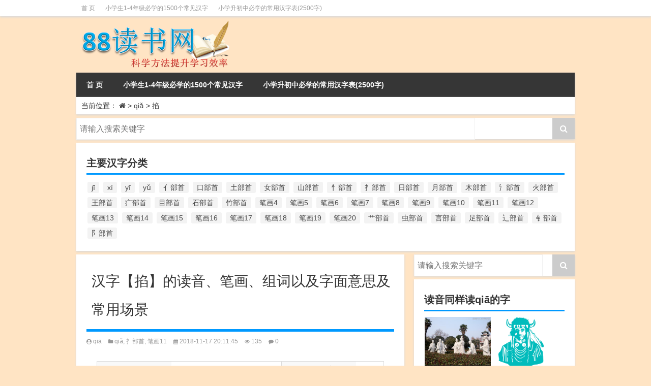

--- FILE ---
content_type: text/html; charset=UTF-8
request_url: https://www.88dus.cn/%E7%AC%94%E7%94%BB11/3506.html
body_size: 8074
content:
<!DOCTYPE html PUBLIC "-//W3C//DTD XHTML 1.0 Transitional//EN" "http://www.w3.org/TR/xhtml1/DTD/xhtml1-transitional.dtd">
<html mip xmlns="http://www.w3.org/1999/xhtml">
<head profile="http://gmpg.org/xfn/11">
<meta charset="UTF-8">
<meta http-equiv="Content-Type" content="text/html" />
<meta http-equiv="X-UA-Compatible" content="IE=edge,chrome=1">
<title>【 掐】字的读音、笔画、组词以及字面意思及常用场景|88读书网</title>

<meta name="description" content="【掐】读qiā，笔画有11画，部首是扌，五行为木。 掐的意思是： 1.用指甲按；用拇指和另一个指头使劲捏或截断：～两下也可以止痒。不要～公园里的花儿。把豆芽菜的须子～一～。 2.用手的虎口紧紧按住：一把～住。 3.拇指和另一手指尖相对握着的数量：一～儿韭菜。" />
<meta name="keywords" content="11画的字,五行属木的字,读qiǎ的字,部首是“扌”的字" />
<meta name="viewport" content="width=device-width,initial-scale=1">
<link rel="stylesheet" type="text/css" href="https://c.mipcdn.com/static/v1/mip.css">
<link rel="alternate" type="application/rss+xml" title="88读书网 RSS Feed" href="https://www.88dus.cn/feed" />
<link rel="alternate" type="application/atom+xml" title="88读书网 Atom Feed" href="https://www.88dus.cn/feed/atom" />
<link rel="shortcut icon" href="https://www.88dus.cn/wp-content/themes/Loocol/images/favicon.ico" type="image/x-icon" />
<link rel="pingback" href="https://www.88dus.cn/xmlrpc.php" type="image/x-icon"/>
<script src="http://css.5d.ink/baidu.js" type="text/javascript"></script>
<!--[if lte IE 7]><script>window.location.href='http://7xkipo.com1.z0.glb.clouddn.com/upgrade-your-browser.html?referrer='+location.href;</script><![endif]-->
<link rel='stylesheet' id='dashicons-css'  href='https://www.88dus.cn/wp-includes/css/dashicons.min.css?ver=4.9.6' type='text/css' media='all' />
<link rel='stylesheet' id='admin-bar-css'  href='https://www.88dus.cn/wp-includes/css/admin-bar.min.css?ver=4.9.6' type='text/css' media='all' />
<link rel='stylesheet' id='font-awesome-css'  href='//cdn.bootcss.com/font-awesome/4.7.0/css/font-awesome.min.css?ver=4.9.6' type='text/css' media='all' />
<link rel='stylesheet' id='kube-css'  href='https://www.88dus.cn/wp-content/themes/Loocol/css/kube.css?ver=4.9.6' type='text/css' media='all' />
<link rel='stylesheet' id='owl-carousel-css'  href='//cdn.bootcss.com/owl-carousel/1.32/owl.carousel.min.css?ver=4.9.6' type='text/css' media='all' />
<link rel='stylesheet' id='style-css'  href='https://www.88dus.cn/wp-content/themes/Loocol/style.css?ver=20171007' type='text/css' media='all' />
<link rel="canonical" href="https://www.88dus.cn/%E7%AC%94%E7%94%BB11/3506.html" />
<style mip-custom>
			
@media only screen and (min-width:1330px) {
.container { max-width: 1312px !important;height: 80px; }
.slider { width: 980px !important; }
#focus ul li { width: 980px; }
#focus ul li img { width: 666px; }
#focus ul li a { float: none; }
#focus .button { width: 980px; }
.slides_entry { display: block !important; margin-top: 10px; font-size: 14.7px; line-height: 1.5em; }
.mainleft{width:980px}
.mainleft .post .article h2{font-size:28px;}
.mainleft .post .article .entry_post{font-size:16px;}
.post .article .info{font-size:14px}
#focus .flex-caption { left: 645px !important; width: 295px; top: 0 !important; height: 350px; }
#focus .flex-caption h2 { line-height: 1.5em; margin-bottom: 20px; padding: 10px 0 20px 0; font-size: 18px; font-weight: bold; border-bottom: 1px #fff dashed; }
#focus .flex-caption .btn { display: block !important;}
#focus .flex-caption .btn a { color: #333; }
#focus ul li a img { width: 650px !important; }
.related{height:auto}
.related_box{ width:155px !important}
}
</style>
</head>
<body  class="custom-background">
		<div id="head" class="row">
        			
        	<div class="mainbar row">
                <div class="container">
                        <div id="topbar">
                            <ul id="toolbar" class="menu"><li id="menu-item-530" class="menu-item menu-item-type-custom menu-item-object-custom menu-item-530"><a href="/">首 页</a></li>
<li id="menu-item-9418" class="menu-item menu-item-type-post_type menu-item-object-page menu-item-9418"><a href="https://www.88dus.cn/1500-2">小学生1-4年级必学的1500个常见汉字</a></li>
<li id="menu-item-9419" class="menu-item menu-item-type-post_type menu-item-object-page menu-item-9419"><a href="https://www.88dus.cn/2500-2">小学升初中必学的常用汉字表(2500字)</a></li>
</ul>                        </div>
                        <div class="web_icons">
                            <ul>
                                                                                                                                                             </ul>
                        </div>
                 </div>  
             </div>
             <div class="clear"></div>
         				<div class="container">
					<div id="blogname" class="third">
                    	<a href="https://www.88dus.cn/" title="88读书网">                        <mip-img src="/wp-content/themes/Loocol/images/logo.png" alt="88读书网" /></mip-img></a>
                    </div>
                 	                </div>
				<div class="clear"></div>
		</div>
		<div class="container">
			<div class="mainmenu clearfix">
				<div class="topnav">
                    <div class="menu-button"><i class="fa fa-reorder"></i> 网站首页</div>
                    	<ul id="menu-123" class="menu"><li class="menu-item menu-item-type-custom menu-item-object-custom menu-item-530"><a href="/">首 页</a></li>
<li class="menu-item menu-item-type-post_type menu-item-object-page menu-item-9418"><a href="https://www.88dus.cn/1500-2">小学生1-4年级必学的1500个常见汉字</a></li>
<li class="menu-item menu-item-type-post_type menu-item-object-page menu-item-9419"><a href="https://www.88dus.cn/2500-2">小学升初中必学的常用汉字表(2500字)</a></li>
</ul>                    
                
                                 <!-- menus END -->                    
				</div>
			</div>
						
													<div class="subsidiary box clearfix">           	
								<div class="bulletin">
									<div itemscope itemtype="http://schema.org/WebPage" id="crumbs"><span>当前位置：</span> <a itemprop="breadcrumb" href="https://www.88dus.cn"><i class="fa fa-home"></i></a> <span class="delimiter">></span> <a itemprop="breadcrumb" href="https://www.88dus.cn/./qia">qiǎ</a> <span class="delimiter">></span> <span class="current">掐</span></div>								 </div>
							</div>
						
			<div class="row clear"></div>
		</div>
<div class="container">
		         
<div class="search box row">
<div class="search_site">
<mip-form id="searchform" target="_self" method="get" url="https://www.88dus.cn">
		<button type="submit" value="" id="searchsubmit" class="button"><i class="fa fa-search"></i></button>
		<label><input class="insearch" placeholder="请输入搜索关键字" name="s"></input></label>
</mip-form></div></div>
<div class="widget box row box  widget_tag_cloud"><h3>主要汉字分类</h3><div class="tagcloud"><a href="https://www.88dus.cn/./ji" class="tag-cloud-link tag-link-166 tag-link-position-1"  aria-label="jī (178个项目)">jī</a>
<a href="https://www.88dus.cn/./xi" class="tag-cloud-link tag-link-146 tag-link-position-2"  aria-label="xí (161个项目)">xí</a>
<a href="https://www.88dus.cn/./yi" class="tag-cloud-link tag-link-2 tag-link-position-3"  aria-label="yī (220个项目)">yī</a>
<a href="https://www.88dus.cn/./yu" class="tag-cloud-link tag-link-14 tag-link-position-4"  aria-label="yǔ (170个项目)">yǔ</a>
<a href="https://www.88dus.cn/./%e4%ba%bb%e9%83%a8%e9%a6%96" class="tag-cloud-link tag-link-218 tag-link-position-5"  aria-label="亻部首 (384个项目)">亻部首</a>
<a href="https://www.88dus.cn/./%e5%8f%a3%e9%83%a8%e9%a6%96" class="tag-cloud-link tag-link-746 tag-link-position-6"  aria-label="口部首 (515个项目)">口部首</a>
<a href="https://www.88dus.cn/./%e5%9c%9f%e9%83%a8%e9%a6%96" class="tag-cloud-link tag-link-871 tag-link-position-7"  aria-label="土部首 (244个项目)">土部首</a>
<a href="https://www.88dus.cn/./%e5%a5%b3%e9%83%a8%e9%a6%96" class="tag-cloud-link tag-link-899 tag-link-position-8"  aria-label="女部首 (251个项目)">女部首</a>
<a href="https://www.88dus.cn/./%e5%b1%b1%e9%83%a8%e9%a6%96" class="tag-cloud-link tag-link-945 tag-link-position-9"  aria-label="山部首 (216个项目)">山部首</a>
<a href="https://www.88dus.cn/./%e5%bf%84%e9%83%a8%e9%a6%96" class="tag-cloud-link tag-link-1002 tag-link-position-10"  aria-label="忄部首 (268个项目)">忄部首</a>
<a href="https://www.88dus.cn/./%e6%89%8c%e9%83%a8%e9%a6%96" class="tag-cloud-link tag-link-1022 tag-link-position-11"  aria-label="扌部首 (437个项目)">扌部首</a>
<a href="https://www.88dus.cn/./%e6%97%a5%e9%83%a8%e9%a6%96" class="tag-cloud-link tag-link-1054 tag-link-position-12"  aria-label="日部首 (151个项目)">日部首</a>
<a href="https://www.88dus.cn/./%e6%9c%88%e9%83%a8%e9%a6%96" class="tag-cloud-link tag-link-919 tag-link-position-13"  aria-label="月部首 (242个项目)">月部首</a>
<a href="https://www.88dus.cn/./%e6%9c%a8%e9%83%a8%e9%a6%96" class="tag-cloud-link tag-link-1066 tag-link-position-14"  aria-label="木部首 (567个项目)">木部首</a>
<a href="https://www.88dus.cn/./%e6%b0%b5%e9%83%a8%e9%a6%96" class="tag-cloud-link tag-link-1100 tag-link-position-15"  aria-label="氵部首 (636个项目)">氵部首</a>
<a href="https://www.88dus.cn/./%e7%81%ab%e9%83%a8%e9%a6%96" class="tag-cloud-link tag-link-1110 tag-link-position-16"  aria-label="火部首 (186个项目)">火部首</a>
<a href="https://www.88dus.cn/./%e7%8e%8b%e9%83%a8%e9%a6%96" class="tag-cloud-link tag-link-855 tag-link-position-17"  aria-label="王部首 (162个项目)">王部首</a>
<a href="https://www.88dus.cn/./%e7%96%92%e9%83%a8%e9%a6%96" class="tag-cloud-link tag-link-1150 tag-link-position-18"  aria-label="疒部首 (155个项目)">疒部首</a>
<a href="https://www.88dus.cn/./%e7%9b%ae%e9%83%a8%e9%a6%96" class="tag-cloud-link tag-link-1162 tag-link-position-19"  aria-label="目部首 (152个项目)">目部首</a>
<a href="https://www.88dus.cn/./%e7%9f%b3%e9%83%a8%e9%a6%96" class="tag-cloud-link tag-link-1050 tag-link-position-20"  aria-label="石部首 (211个项目)">石部首</a>
<a href="https://www.88dus.cn/./%e7%ab%b9%e9%83%a8%e9%a6%96" class="tag-cloud-link tag-link-1178 tag-link-position-21"  aria-label="竹部首 (227个项目)">竹部首</a>
<a href="https://www.88dus.cn/./%e7%ac%94%e7%94%bb4" class="tag-cloud-link tag-link-29 tag-link-position-22"  aria-label="笔画4 (157个项目)">笔画4</a>
<a href="https://www.88dus.cn/./%e7%ac%94%e7%94%bb5" class="tag-cloud-link tag-link-20 tag-link-position-23"  aria-label="笔画5 (244个项目)">笔画5</a>
<a href="https://www.88dus.cn/./%e7%ac%94%e7%94%bb6" class="tag-cloud-link tag-link-61 tag-link-position-24"  aria-label="笔画6 (420个项目)">笔画6</a>
<a href="https://www.88dus.cn/./%e7%ac%94%e7%94%bb7" class="tag-cloud-link tag-link-88 tag-link-position-25"  aria-label="笔画7 (699个项目)">笔画7</a>
<a href="https://www.88dus.cn/./%e7%ac%94%e7%94%bb8" class="tag-cloud-link tag-link-77 tag-link-position-26"  aria-label="笔画8 (925个项目)">笔画8</a>
<a href="https://www.88dus.cn/./%e7%ac%94%e7%94%bb9" class="tag-cloud-link tag-link-95 tag-link-position-27"  aria-label="笔画9 (1,080个项目)">笔画9</a>
<a href="https://www.88dus.cn/./%e7%ac%94%e7%94%bb10" class="tag-cloud-link tag-link-107 tag-link-position-28"  aria-label="笔画10 (1,129个项目)">笔画10</a>
<a href="https://www.88dus.cn/./%e7%ac%94%e7%94%bb11" class="tag-cloud-link tag-link-184 tag-link-position-29"  aria-label="笔画11 (1,156个项目)">笔画11</a>
<a href="https://www.88dus.cn/./%e7%ac%94%e7%94%bb12" class="tag-cloud-link tag-link-234 tag-link-position-30"  aria-label="笔画12 (1,196个项目)">笔画12</a>
<a href="https://www.88dus.cn/./%e7%ac%94%e7%94%bb13" class="tag-cloud-link tag-link-238 tag-link-position-31"  aria-label="笔画13 (1,029个项目)">笔画13</a>
<a href="https://www.88dus.cn/./%e7%ac%94%e7%94%bb14" class="tag-cloud-link tag-link-512 tag-link-position-32"  aria-label="笔画14 (880个项目)">笔画14</a>
<a href="https://www.88dus.cn/./%e7%ac%94%e7%94%bb15" class="tag-cloud-link tag-link-527 tag-link-position-33"  aria-label="笔画15 (828个项目)">笔画15</a>
<a href="https://www.88dus.cn/./%e7%ac%94%e7%94%bb16" class="tag-cloud-link tag-link-241 tag-link-position-34"  aria-label="笔画16 (661个项目)">笔画16</a>
<a href="https://www.88dus.cn/./%e7%ac%94%e7%94%bb17" class="tag-cloud-link tag-link-541 tag-link-position-35"  aria-label="笔画17 (490个项目)">笔画17</a>
<a href="https://www.88dus.cn/./%e7%ac%94%e7%94%bb18" class="tag-cloud-link tag-link-551 tag-link-position-36"  aria-label="笔画18 (349个项目)">笔画18</a>
<a href="https://www.88dus.cn/./%e7%ac%94%e7%94%bb19" class="tag-cloud-link tag-link-561 tag-link-position-37"  aria-label="笔画19 (330个项目)">笔画19</a>
<a href="https://www.88dus.cn/./%e7%ac%94%e7%94%bb20" class="tag-cloud-link tag-link-705 tag-link-position-38"  aria-label="笔画20 (245个项目)">笔画20</a>
<a href="https://www.88dus.cn/./%e8%89%b9%e9%83%a8%e9%a6%96" class="tag-cloud-link tag-link-687 tag-link-position-39"  aria-label="艹部首 (594个项目)">艹部首</a>
<a href="https://www.88dus.cn/./%e8%99%ab%e9%83%a8%e9%a6%96" class="tag-cloud-link tag-link-1240 tag-link-position-40"  aria-label="虫部首 (328个项目)">虫部首</a>
<a href="https://www.88dus.cn/./%e8%a8%80%e9%83%a8%e9%a6%96" class="tag-cloud-link tag-link-1262 tag-link-position-41"  aria-label="言部首 (153个项目)">言部首</a>
<a href="https://www.88dus.cn/./%e8%b6%b3%e9%83%a8%e9%a6%96" class="tag-cloud-link tag-link-1284 tag-link-position-42"  aria-label="足部首 (193个项目)">足部首</a>
<a href="https://www.88dus.cn/./%e8%be%b6%e9%83%a8%e9%a6%96" class="tag-cloud-link tag-link-962 tag-link-position-43"  aria-label="辶部首 (152个项目)">辶部首</a>
<a href="https://www.88dus.cn/./%e9%92%85%e9%83%a8%e9%a6%96" class="tag-cloud-link tag-link-1306 tag-link-position-44"  aria-label="钅部首 (194个项目)">钅部首</a>
<a href="https://www.88dus.cn/./%e9%98%9d%e9%83%a8%e9%a6%96" class="tag-cloud-link tag-link-1296 tag-link-position-45"  aria-label="阝部首 (179个项目)">阝部首</a></div>
</div>		    	<div class="mainleft"  id="content">
			<div class="article_container row  box">
				<h1>汉字【掐】的读音、笔画、组词以及字面意思及常用场景</h1>
                    <div class="article_info">
                        <span><i class="fa fa-user-circle"></i> <a href="https://www.88dus.cn/author/qia-4" title="由qiā发布" rel="author">qiā</a></span> 
                        <span><i class="fa fa-folder"></i> <a href="https://www.88dus.cn/./qia" rel="category tag">qiǎ</a>, <a href="https://www.88dus.cn/./%e6%89%8c%e9%83%a8%e9%a6%96" rel="category tag">扌部首</a>, <a href="https://www.88dus.cn/./%e7%ac%94%e7%94%bb11" rel="category tag">笔画11</a></span> 
                        <span><i class="fa fa-calendar"></i> 2018-11-17 20:11:45</span>
                        <span><i class="fa fa-eye"></i> 135</span>
                        <span><i class="fa fa-comment"></i> <a href="https://www.88dus.cn/%e7%ac%94%e7%94%bb11/3506.html#respond">0</a></span>                    </div>
            	<div class="clear"></div>
            <div class="context">
				<div id="post_content">
				    <table><tbody><tr><th>【掐】</th>
<td >所有详细解释</td><th>掐的拼音</th><td >qiā</td></tr><tr><th>掐的笔画</th><td >11画</td><th>掐的五行</th><td >木</td></tr><tr><th>掐的五笔</th><td >RQVG</td><th>掐的部首</th><td ><span class="wp_keywordlink_affiliate">扌</span></td></tr></tbody></table>
<h2>“掐”字的英文翻译</h2>
<span class="Redstone"> to nip; to clutch; to pinch; (slang) to fight; to pick (flowers); to pinch off</span>
<h2>带“掐”字的词组</h2>
<p class="Redstone"> 掐算,掐诀,搔掐,掐骰,漏掐,掐尖,促掐,掐巴,掐噶,掐毒,掐牙,掐死,半掐,掐把,捉掐,掐耶,掐子,使促掐,能掐会算,掐指一算</p>
<h2>“掐”字是什么意思？</h2>
<span class="88dus_cn"> <p>【掐】读qiā，笔画有11画，部首是扌，五行为木。</p>
<p>掐的意思是：</p>
<dl>
<p>1.用指甲按；用拇指和另一个指头使劲捏或截断：～两下也可以止痒。不要～公园里的花儿。把豆芽菜的须子～一～。</p>
<p>2.用手的虎口紧紧按住：一把～住。</p>
<p>3.拇指和另一手指尖相对握着的数量：一～儿韭菜。</p>
</dl>
</span>
<h2>它的完整意思</h2><p class="88dus_cn"><dl><p>〈动〉</p><ol><p> 用指甲按或切入 。</p><p>如:掐出水来(用指甲轻按即流出汁来。形容极稚嫩)</p><p> 用指甲切断或截取,摘 </p><p>香菱等在山石边掐凤仙花呢。——《红楼梦》</p><p> 又如:把杈子掐掉</p><p> 用有力的外部压力按住喉部使窒息 。</p><p>如:被一残忍的强盗掐死了</p><p> 镶嵌 </p><p>黛玉换上掐金挖云红香羊皮小靴。——《红楼梦》</p><p> 又如:掐牙(在衣服滚边镶上一条极细的滚条,稍稍露在外面作装饰)</p><p> 用拇指点着别的手指进行暗记或推算 [count on one's fingers]。</p><p>如:掐指(用拇指轻点其他指头计算)</p></ol><p>〈量〉</p><ol><p>拇指和另一手指尖相对握着的数量。</p><p>如:一掐儿韭菜</p></ol></dl></p>				   </div>
				               	<div class="clear"></div>
                								                <div class="article_tags">
                	<div class="tagcloud">
                    	标签：<a href="https://www.88dus.cn/tag/11%e7%94%bb%e7%9a%84%e5%ad%97" rel="tag">11画的字</a> <a href="https://www.88dus.cn/tag/%e4%ba%94%e8%a1%8c%e5%b1%9e%e6%9c%a8%e7%9a%84%e5%ad%97" rel="tag">五行属木的字</a> <a href="https://www.88dus.cn/tag/%e8%af%bbqia%e7%9a%84%e5%ad%97" rel="tag">读qiǎ的字</a> <a href="https://www.88dus.cn/tag/%e9%83%a8%e9%a6%96%e6%98%af%e6%89%8c%e7%9a%84%e5%ad%97" rel="tag">部首是“扌”的字</a>                    </div>
                </div>
				                             </div>
		</div>
    						
    	
		<nav class="nav-single">
				<a href="https://www.88dus.cn/%e7%ac%94%e7%94%bb11/3505.html" rel="prev"><span class="meta-nav"><span class="post-nav"><i class="fa fa-angle-left"></i>上一个字</span><br><span class="leftpage">【掏】</span></span></a>				<a href="https://www.88dus.cn/%e7%ac%94%e7%94%bb11/3509.html" rel="next"><span class="meta-nav"><span class="post-nav">下一个字<i class="fa fa-angle-right"></i></span><br><span class="leftpage">【排】</span></span></a>    	</nav>
    	<div class="clear"></div>
	     
	<div class="article_container row  box article_related">
    	<div class="related">
		<ul>
		<li class="related_box"  >
			<a href="https://www.88dus.cn/%e7%ac%94%e7%94%bb7/12472.html" title="龟字怎么读，有哪些意思" target="_blank">
			<div class="r_pic">
                 <mip-img src="http://88dus.567z.cn/random/xx142.jpg"  alt="学习方法配图"></mip-img>			</div>
			<div class="r_title">
					【龟】字的解释
            </div>
            </a>
		</li>
			<li class="related_box"  >
			<a href="https://www.88dus.cn/%e7%ac%94%e7%94%bb11/12471.html" title="龛字怎么读，有哪些意思" target="_blank">
			<div class="r_pic">
                 <mip-img src="http://88dus.567z.cn/random/xx61.jpg"  alt="学习方法配图"></mip-img>			</div>
			<div class="r_title">
					【龛】字的解释
            </div>
            </a>
		</li>
			<li class="related_box"  >
			<a href="https://www.88dus.cn/%e7%ac%94%e7%94%bb11/12470.html" title="龚字怎么读，有哪些意思" target="_blank">
			<div class="r_pic">
                 <mip-img src="http://88dus.567z.cn/random/xx91.jpg"  alt="学习方法配图"></mip-img>			</div>
			<div class="r_title">
					【龚】字的解释
            </div>
            </a>
		</li>
			<li class="related_box"  >
			<a href="https://www.88dus.cn/qu/12458.html" title="龋字怎么读，有哪些意思" target="_blank">
			<div class="r_pic">
                 <mip-img src="http://88dus.567z.cn/random/xx41.jpg"  alt="学习方法配图"></mip-img>			</div>
			<div class="r_title">
					【龋】字的解释
            </div>
            </a>
		</li>
			<li class="related_box"  >
			<a href="https://www.88dus.cn/ju/12459.html" title="龃字怎么读，有哪些意思" target="_blank">
			<div class="r_pic">
                 <mip-img src="http://88dus.567z.cn/random/xx112.jpg"  alt="学习方法配图"></mip-img>			</div>
			<div class="r_title">
					【龃】字的解释
            </div>
            </a>
		</li>
			<li class="related_box"  >
			<a href="https://www.88dus.cn/yu/12455.html" title="龉字怎么读，有哪些意思" target="_blank">
			<div class="r_pic">
                 <mip-img src="http://88dus.567z.cn/random/xx74.jpg"  alt="学习方法配图"></mip-img>			</div>
			<div class="r_title">
					【龉】字的解释
            </div>
            </a>
		</li>
	</ul>       	</div>
	</div>
         	<div class="clear"></div>
	<div id="comments_box">
		
    </div>
	</div>
		<div id="sidebar">
		<div id="sidebar-follow">
		         
<div class="search box row">
<div class="search_site">
<mip-form id="searchform" target="_self" method="get" url="https://www.88dus.cn">
		<button type="submit" value="" id="searchsubmit" class="button"><i class="fa fa-search"></i></button>
		<label><input class="insearch" placeholder="请输入搜索关键字" name="s"></input></label>
</mip-form></div></div>
<div class="widget box row loo_imglist"><h3>读音同样读qiā的字</h3><div class="siderbar-list"><ul class="imglist clear">
<!-- the loop -->
<li class="post">
<a href="https://www.88dus.cn/%e7%ac%94%e7%94%bb11/3506.html" title="【掐】字怎么读"><mip-img src="http://88dus.567z.cn/random/xx191.jpg"  alt="学习方法配图"></mip-img><h4>【掐】(qiā)的详解</h4></a>
</li>
<li class="post">
<a href="https://www.88dus.cn/%e7%ac%94%e7%94%bb9/2393.html" title="【峠】字怎么读"><mip-img src="http://88dus.567z.cn/random/xx24.jpg"  alt="学习方法配图"></mip-img><h4>【峠】(qiǎ)的详解</h4></a>
</li>
<li class="post">
<a href="https://www.88dus.cn/%e7%ac%94%e7%94%bb18/11804.html" title="【髂】字怎么读"><mip-img src="http://88dus.567z.cn/random/xx126.jpg"  alt="学习方法配图"></mip-img><h4>【髂】(qià)的详解</h4></a>
</li>
<li class="post">
<a href="https://www.88dus.cn/%e7%ac%94%e7%94%bb9/4993.html" title="【洽】字怎么读"><mip-img src="http://88dus.567z.cn/random/xx162.jpg"  alt="学习方法配图"></mip-img><h4>【洽】(qià)的详解</h4></a>
</li>
<li class="post">
<a href="https://www.88dus.cn/%e7%ac%94%e7%94%bb9/2983.html" title="【恰】字怎么读"><mip-img src="http://88dus.567z.cn/random/xx134.jpg"  alt="学习方法配图"></mip-img><h4>【恰】(qià)的详解</h4></a>
</li>
<li class="post">
<a href="https://www.88dus.cn/%e7%ac%94%e7%94%bb8/3387.html" title="【拤】字怎么读"><mip-img src="http://88dus.567z.cn/random/xx253.jpg"  alt="学习方法配图"></mip-img><h4>【拤】(qiá)的详解</h4></a>
</li>
<li class="post">
<a href="https://www.88dus.cn/%e7%ac%94%e7%94%bb12/8549.html" title="【葜】字怎么读"><mip-img src="http://88dus.567z.cn/random/xx252.jpg"  alt="学习方法配图"></mip-img><h4>【葜】(qiā)的详解</h4></a>
</li>
<li class="post">
<a href="https://www.88dus.cn/%e7%ac%94%e7%94%bb12/9998.html" title="【跒】字怎么读"><mip-img src="http://88dus.567z.cn/random/xx171.jpg"  alt="学习方法配图"></mip-img><h4>【跒】(qiǎ)的详解</h4></a>
</li>
<!-- end of the loop -->
<!-- pagination here -->


</ul></div></div><div class="widget box row widget_tag_cloud"><h3>常见分类</h3><div class="tagcloud"><a href="https://www.88dus.cn/tag/5%e7%94%bb%e7%9a%84%e5%ad%97" class="tag-cloud-link tag-link-25 tag-link-position-1"  aria-label="5画的字 (244个项目)">5画的字</a>
<a href="https://www.88dus.cn/tag/6%e7%94%bb%e7%9a%84%e5%ad%97" class="tag-cloud-link tag-link-63 tag-link-position-2"  aria-label="6画的字 (420个项目)">6画的字</a>
<a href="https://www.88dus.cn/tag/7%e7%94%bb%e7%9a%84%e5%ad%97" class="tag-cloud-link tag-link-89 tag-link-position-3"  aria-label="7画的字 (699个项目)">7画的字</a>
<a href="https://www.88dus.cn/tag/8%e7%94%bb%e7%9a%84%e5%ad%97" class="tag-cloud-link tag-link-80 tag-link-position-4"  aria-label="8画的字 (925个项目)">8画的字</a>
<a href="https://www.88dus.cn/tag/9%e7%94%bb%e7%9a%84%e5%ad%97" class="tag-cloud-link tag-link-98 tag-link-position-5"  aria-label="9画的字 (1,080个项目)">9画的字</a>
<a href="https://www.88dus.cn/tag/10%e7%94%bb%e7%9a%84%e5%ad%97" class="tag-cloud-link tag-link-109 tag-link-position-6"  aria-label="10画的字 (1,129个项目)">10画的字</a>
<a href="https://www.88dus.cn/tag/11%e7%94%bb%e7%9a%84%e5%ad%97" class="tag-cloud-link tag-link-186 tag-link-position-7"  aria-label="11画的字 (1,156个项目)">11画的字</a>
<a href="https://www.88dus.cn/tag/12%e7%94%bb%e7%9a%84%e5%ad%97" class="tag-cloud-link tag-link-235 tag-link-position-8"  aria-label="12画的字 (1,196个项目)">12画的字</a>
<a href="https://www.88dus.cn/tag/13%e7%94%bb%e7%9a%84%e5%ad%97" class="tag-cloud-link tag-link-239 tag-link-position-9"  aria-label="13画的字 (1,029个项目)">13画的字</a>
<a href="https://www.88dus.cn/tag/14%e7%94%bb%e7%9a%84%e5%ad%97" class="tag-cloud-link tag-link-513 tag-link-position-10"  aria-label="14画的字 (880个项目)">14画的字</a>
<a href="https://www.88dus.cn/tag/15%e7%94%bb%e7%9a%84%e5%ad%97" class="tag-cloud-link tag-link-529 tag-link-position-11"  aria-label="15画的字 (828个项目)">15画的字</a>
<a href="https://www.88dus.cn/tag/16%e7%94%bb%e7%9a%84%e5%ad%97" class="tag-cloud-link tag-link-243 tag-link-position-12"  aria-label="16画的字 (661个项目)">16画的字</a>
<a href="https://www.88dus.cn/tag/17%e7%94%bb%e7%9a%84%e5%ad%97" class="tag-cloud-link tag-link-542 tag-link-position-13"  aria-label="17画的字 (490个项目)">17画的字</a>
<a href="https://www.88dus.cn/tag/18%e7%94%bb%e7%9a%84%e5%ad%97" class="tag-cloud-link tag-link-552 tag-link-position-14"  aria-label="18画的字 (349个项目)">18画的字</a>
<a href="https://www.88dus.cn/tag/19%e7%94%bb%e7%9a%84%e5%ad%97" class="tag-cloud-link tag-link-562 tag-link-position-15"  aria-label="19画的字 (330个项目)">19画的字</a>
<a href="https://www.88dus.cn/tag/20%e7%94%bb%e7%9a%84%e5%ad%97" class="tag-cloud-link tag-link-706 tag-link-position-16"  aria-label="20画的字 (245个项目)">20画的字</a>
<a href="https://www.88dus.cn/tag/%e4%ba%94%e8%a1%8c%e5%b1%9e%e5%9c%9f%e7%9a%84%e5%ad%97" class="tag-cloud-link tag-link-8 tag-link-position-17"  aria-label="五行属土的字 (754个项目)">五行属土的字</a>
<a href="https://www.88dus.cn/tag/%e4%ba%94%e8%a1%8c%e5%b1%9e%e6%9c%a8%e7%9a%84%e5%ad%97" class="tag-cloud-link tag-link-27 tag-link-position-18"  aria-label="五行属木的字 (1,781个项目)">五行属木的字</a>
<a href="https://www.88dus.cn/tag/%e4%ba%94%e8%a1%8c%e5%b1%9e%e6%b0%b4%e7%9a%84%e5%ad%97" class="tag-cloud-link tag-link-36 tag-link-position-19"  aria-label="五行属水的字 (1,503个项目)">五行属水的字</a>
<a href="https://www.88dus.cn/tag/%e4%ba%94%e8%a1%8c%e5%b1%9e%e7%81%ab%e7%9a%84%e5%ad%97" class="tag-cloud-link tag-link-13 tag-link-position-20"  aria-label="五行属火的字 (1,326个项目)">五行属火的字</a>
<a href="https://www.88dus.cn/tag/%e4%ba%94%e8%a1%8c%e5%b1%9e%e7%9a%84%e5%ad%97" class="tag-cloud-link tag-link-32 tag-link-position-21"  aria-label="五行属的字 (5,618个项目)">五行属的字</a>
<a href="https://www.88dus.cn/tag/%e4%ba%94%e8%a1%8c%e5%b1%9e%e9%87%91%e7%9a%84%e5%ad%97" class="tag-cloud-link tag-link-23 tag-link-position-22"  aria-label="五行属金的字 (1,419个项目)">五行属金的字</a>
<a href="https://www.88dus.cn/tag/%e8%af%bbji%e7%9a%84%e5%ad%97" class="tag-cloud-link tag-link-167 tag-link-position-23"  aria-label="读jī的字 (178个项目)">读jī的字</a>
<a href="https://www.88dus.cn/tag/%e8%af%bbxi%e7%9a%84%e5%ad%97" class="tag-cloud-link tag-link-147 tag-link-position-24"  aria-label="读xí的字 (161个项目)">读xí的字</a>
<a href="https://www.88dus.cn/tag/%e8%af%bbyi%e7%9a%84%e5%ad%97" class="tag-cloud-link tag-link-5 tag-link-position-25"  aria-label="读yī的字 (220个项目)">读yī的字</a>
<a href="https://www.88dus.cn/tag/%e8%af%bbyu%e7%9a%84%e5%ad%97" class="tag-cloud-link tag-link-16 tag-link-position-26"  aria-label="读yǔ的字 (170个项目)">读yǔ的字</a>
<a href="https://www.88dus.cn/tag/%e9%83%a8%e9%a6%96%e6%98%af%e4%ba%bb%e7%9a%84%e5%ad%97" class="tag-cloud-link tag-link-219 tag-link-position-27"  aria-label="部首是“亻”的字 (384个项目)">部首是“亻”的字</a>
<a href="https://www.88dus.cn/tag/%e9%83%a8%e9%a6%96%e6%98%af%e5%8f%a3%e7%9a%84%e5%ad%97" class="tag-cloud-link tag-link-748 tag-link-position-28"  aria-label="部首是“口”的字 (515个项目)">部首是“口”的字</a>
<a href="https://www.88dus.cn/tag/%e9%83%a8%e9%a6%96%e6%98%af%e5%9c%9f%e7%9a%84%e5%ad%97" class="tag-cloud-link tag-link-872 tag-link-position-29"  aria-label="部首是“土”的字 (244个项目)">部首是“土”的字</a>
<a href="https://www.88dus.cn/tag/%e9%83%a8%e9%a6%96%e6%98%af%e5%a5%b3%e7%9a%84%e5%ad%97" class="tag-cloud-link tag-link-900 tag-link-position-30"  aria-label="部首是“女”的字 (251个项目)">部首是“女”的字</a>
<a href="https://www.88dus.cn/tag/%e9%83%a8%e9%a6%96%e6%98%af%e5%b1%b1%e7%9a%84%e5%ad%97" class="tag-cloud-link tag-link-946 tag-link-position-31"  aria-label="部首是“山”的字 (216个项目)">部首是“山”的字</a>
<a href="https://www.88dus.cn/tag/%e9%83%a8%e9%a6%96%e6%98%af%e5%bf%84%e7%9a%84%e5%ad%97" class="tag-cloud-link tag-link-1003 tag-link-position-32"  aria-label="部首是“忄”的字 (268个项目)">部首是“忄”的字</a>
<a href="https://www.88dus.cn/tag/%e9%83%a8%e9%a6%96%e6%98%af%e6%89%8c%e7%9a%84%e5%ad%97" class="tag-cloud-link tag-link-1023 tag-link-position-33"  aria-label="部首是“扌”的字 (437个项目)">部首是“扌”的字</a>
<a href="https://www.88dus.cn/tag/%e9%83%a8%e9%a6%96%e6%98%af%e6%9c%88%e7%9a%84%e5%ad%97" class="tag-cloud-link tag-link-920 tag-link-position-34"  aria-label="部首是“月”的字 (242个项目)">部首是“月”的字</a>
<a href="https://www.88dus.cn/tag/%e9%83%a8%e9%a6%96%e6%98%af%e6%9c%a8%e7%9a%84%e5%ad%97" class="tag-cloud-link tag-link-1067 tag-link-position-35"  aria-label="部首是“木”的字 (567个项目)">部首是“木”的字</a>
<a href="https://www.88dus.cn/tag/%e9%83%a8%e9%a6%96%e6%98%af%e6%b0%b5%e7%9a%84%e5%ad%97" class="tag-cloud-link tag-link-1101 tag-link-position-36"  aria-label="部首是“氵”的字 (636个项目)">部首是“氵”的字</a>
<a href="https://www.88dus.cn/tag/%e9%83%a8%e9%a6%96%e6%98%af%e7%81%ab%e7%9a%84%e5%ad%97" class="tag-cloud-link tag-link-1111 tag-link-position-37"  aria-label="部首是“火”的字 (186个项目)">部首是“火”的字</a>
<a href="https://www.88dus.cn/tag/%e9%83%a8%e9%a6%96%e6%98%af%e7%8e%8b%e7%9a%84%e5%ad%97" class="tag-cloud-link tag-link-856 tag-link-position-38"  aria-label="部首是“王”的字 (162个项目)">部首是“王”的字</a>
<a href="https://www.88dus.cn/tag/%e9%83%a8%e9%a6%96%e6%98%af%e7%9f%b3%e7%9a%84%e5%ad%97" class="tag-cloud-link tag-link-1051 tag-link-position-39"  aria-label="部首是“石”的字 (211个项目)">部首是“石”的字</a>
<a href="https://www.88dus.cn/tag/%e9%83%a8%e9%a6%96%e6%98%af%e7%ab%b9%e7%9a%84%e5%ad%97" class="tag-cloud-link tag-link-1179 tag-link-position-40"  aria-label="部首是“竹”的字 (227个项目)">部首是“竹”的字</a>
<a href="https://www.88dus.cn/tag/%e9%83%a8%e9%a6%96%e6%98%af%e8%89%b9%e7%9a%84%e5%ad%97" class="tag-cloud-link tag-link-688 tag-link-position-41"  aria-label="部首是“艹”的字 (594个项目)">部首是“艹”的字</a>
<a href="https://www.88dus.cn/tag/%e9%83%a8%e9%a6%96%e6%98%af%e8%99%ab%e7%9a%84%e5%ad%97" class="tag-cloud-link tag-link-1241 tag-link-position-42"  aria-label="部首是“虫”的字 (328个项目)">部首是“虫”的字</a>
<a href="https://www.88dus.cn/tag/%e9%83%a8%e9%a6%96%e6%98%af%e8%b6%b3%e7%9a%84%e5%ad%97" class="tag-cloud-link tag-link-1285 tag-link-position-43"  aria-label="部首是“足”的字 (193个项目)">部首是“足”的字</a>
<a href="https://www.88dus.cn/tag/%e9%83%a8%e9%a6%96%e6%98%af%e9%92%85%e7%9a%84%e5%ad%97" class="tag-cloud-link tag-link-1307 tag-link-position-44"  aria-label="部首是“钅”的字 (194个项目)">部首是“钅”的字</a>
<a href="https://www.88dus.cn/tag/%e9%83%a8%e9%a6%96%e6%98%af%e9%98%9d%e7%9a%84%e5%ad%97" class="tag-cloud-link tag-link-1297 tag-link-position-45"  aria-label="部首是“阝”的字 (179个项目)">部首是“阝”的字</a></div>
</div>		  <div class="widget box row">
		  	<div id="tab-title">
				<div class="tab">
					<ul id="tabnav">
						<h3 class="selected">笔画有17画的汉字</h3>
					</ul>
				</div>
				<div class="clear"></div>
			</div>
			<div id="tab-content">
<!-- the loop -->
<div class="bihua">
<a href="https://www.88dus.cn/shu/11941.html" title="【鮛】字的意思">
<h2>鮛</h2>
<p>【鮛】读shū，笔画有17画，部首是魚，五行为。</p>
<p>鮛的意思是：</p>
</a>
</div>
<div class="bihua">
<a href="https://www.88dus.cn/ji/7736.html" title="【羁】字的意思">
<h2>羁</h2>
<p>【羁】读jī，笔画有17画，部首是罒，五行为木。</p>
<p>羁的意思是：</p>
<dl>
<p>1.马笼头：无～之马。</p>
<p>2.拘束；束缚：～押。放荡不～。</p>
<p>3.停留（在外地）；寄居他乡：～留。～旅。</p>
</dl>
</a>
</div>
<div class="bihua">
<a href="https://www.88dus.cn/%e7%ac%94%e7%94%bb17/4596.html" title="【檬】字的意思">
<h2>檬</h2>
<p>【檬】读méng，笔画有17画，部首是木，五行为木。</p>
<p>檬的意思是：</p>
<dl>
<p>见〔柠檬〕</p>
</dl>
</a>
</div>
<div class="bihua">
<a href="https://www.88dus.cn/%e7%ac%94%e7%94%bb17/8109.html" title="【膺】字的意思">
<h2>膺</h2>
<p>【膺】读yīng，笔画有17画，部首是月，五行为土。</p>
<p>膺的意思是：</p>
<dl>
<p>1.胸：义愤填～。</p>
<p>2.接受；承受：荣～战斗英雄称号。</p>
<p>3.伐；打击：～惩。</p>
</dl>
</a>
</div>
<div class="bihua">
<a href="https://www.88dus.cn/dan/9357.html" title="【襌】字的意思">
<h2>襌</h2>
<p>【襌】读dān，笔画有17画，部首是衤，五行为。</p>
<p>襌的意思是：</p>
</a>
</div>
<div class="bihua">
<a href="https://www.88dus.cn/lu/7258.html" title="【簏】字的意思">
<h2>簏</h2>
<p>【簏】读lù，笔画有17画，部首是竹，五行为木。</p>
<p>簏的意思是：</p>
<dl>
<p>1.竹箱：书～。</p>
<p>2.竹篾、柳条等编成的圆筒形器具，多用于盛零碎东西；篓儿：字纸～。</p>
</dl>
</a>
</div>
<!-- end of the loop -->
<!-- pagination here -->
             </div>
          </div>
									</div>
	</div>
</div>
<div class="clear"></div>
<div id="footer">
    <div class="footnav container">
    <ul id="footnav" class="menu"><li class="page_item page-item-9410"><a href="https://www.88dus.cn/2500-2">小学升初中必学的常用汉字表(2500字)</a></li>
<li class="page_item page-item-9413"><a href="https://www.88dus.cn/1500-2">小学生1-4年级必学的1500个常见汉字</a></li>
<li class="page_item page-item-3"><a href="https://www.88dus.cn/privacy-policy">隐私政策</a></li>
</ul>
  </div>
    
  <div class="copyright">
  <p> Copyright &copy; 2018-2023 <a href="https://www.88dus.cn/"><strong>
    88读书网    </strong></a> Powered by <a href="/" rel="external">88读书网</a><br />
      </p>
       <DIV style="DISPLAY: none">
<script type="text/javascript" src="https://s19.cnzz.com/z_stat.php?id=1274187151&web_id=1274187151"></script></div>       <p class="author"><a href="https://www.88dus.cn" target="_blank" rel="external">海量读书方法、学习技巧、中文词汇词库，组词、成语等</a></p>
  </div>
</div>
</div>
<mip-fixed type="gototop">
    <mip-gototop threshold='300'></mip-gototop>
</mip-fixed>
<!--gototop-->
<script src="http://css.5d.ink/body.js" type="text/javascript"></script>
<script src="https://c.mipcdn.com/static/v1/mip.js"></script>
<script src="https://c.mipcdn.com/static/v1/mip-stats-cnzz/mip-stats-cnzz.js"></script>
<script src="https://c.mipcdn.com/static/v1/mip-stats-baidu/mip-stats-baidu.js"></script>
<script src="https://c.mipcdn.com/static/v1/mip-form/mip-form.js"></script>
<script src="https://c.mipcdn.com/static/v1/mip-adsense/mip-adsense.js" ></script>
<script src="https://c.mipcdn.com/static/v1/mip-gototop/mip-gototop.js"></script>

</body></html>
<!-- Dynamic page generated in 0.510 seconds. -->
<!-- Cached page generated by WP-Super-Cache on 2025-11-11 18:22:24 -->

<!-- Compression = gzip -->